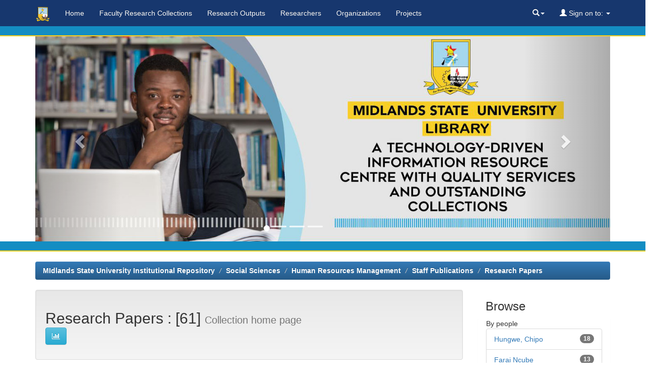

--- FILE ---
content_type: text/html;charset=UTF-8
request_url: http://cris.library.msu.ac.zw/handle/11408/77
body_size: 30125
content:























<!DOCTYPE html>
<html>
    <head>
        <title>Research Papers | MIdlands State University Institutional Repository</title>
        <meta http-equiv="Content-Type" content="text/html; charset=UTF-8" />
        <meta http-equiv="X-UA-Compatible" content="IE=edge"/>
        <meta name="Generator" content="DSpace CRIS-6.5.0-SNAPSHOT" />
        <meta name="viewport" content="width=device-width, initial-scale=1.0">		
        <link rel="resourcesync sitemap" href="https://cris.library.msu.ac.zw/rs/resourcesync.xml" type="application/xml"/>
        <link rel="shortcut icon" href="/favicon.ico" type="image/x-icon"/>
	    <link rel="stylesheet" href="/static/css/jquery-ui/redmond/jquery-ui-1.13.1.css" type="text/css" />
	    <link href="/css/researcher.css" type="text/css" rel="stylesheet" />
       <link href="/css/jdyna.css" type="text/css" rel="stylesheet" />
	    <link rel="stylesheet" href="/static/css/bootstrap/bootstrap.min.css" type="text/css" />
	    <link rel="stylesheet" href="/static/css/bootstrap/bootstrap-theme.min.css" type="text/css" />
	    <link href="/static/css/font-awesome/css/font-awesome.min.css" rel="stylesheet">
		<link href="/static/css/jstree/themes/default/style.min.css" rel="stylesheet"/>
	    <link rel="stylesheet" href="/static/css/bootstrap/dspace-theme.css" type="text/css" />
	    <link rel="stylesheet" href="/css/orcid.css" type="text/css" />
	    <link rel="stylesheet" type="text/css" href="/static/css/dataTables.bootstrap.min.css"/>
		<link rel="stylesheet" type="text/css" href="/static/css/buttons.bootstrap.min.css"/>
		<link rel="stylesheet" type="text/css" href="/static/css/responsive.bootstrap.min.css"/>
		<link rel="stylesheet" href="/static/css/bootstrap/dspace-theme.css" type="text/css" />
		<link rel="stylesheet" type="text/css" href="/css/bootstrap-datetimepicker.min.css" />
		<link rel="stylesheet" type="text/css" href="/static/css/select.dataTables.min.css" />

        <link rel="alternate" type="application/rdf+xml" title="Items in Collection" href="/feed/rss_1.0/11408/77"/>

        <link rel="alternate" type="application/rss+xml" title="Items in Collection" href="/feed/rss_2.0/11408/77"/>

        <link rel="alternate" type="application/rss+xml" title="Items in Collection" href="/feed/atom_1.0/11408/77"/>

        <link rel="search" type="application/opensearchdescription+xml" href="/open-search/description.xml" title="DSpace"/>

        
   	<script type='text/javascript' src="/static/js/jquery/jquery-3.6.0.min.js"></script>
	<script type='text/javascript' src='/static/js/jquery/jquery-ui-1.13.1.min.js'></script>
	<script type="text/javascript" src="/js/moment-2.29.3.min.js"></script>
	<script type='text/javascript' src='/static/js/bootstrap/bootstrap.min.js'></script>
	<script type='text/javascript' src='/static/js/holder.js'></script>
	<script type="text/javascript" src="/utils.js"></script>
	<script type='text/javascript' src='/static/js/custom-functions.js'></script>
    <script type="text/javascript" src="/static/js/choice-support.js"> </script>
    
    <script type="text/javascript" src="/js/jdyna/jdyna.js"></script>    
    <script type="text/javascript" src="/js/jquery.dataTables.min.js"></script>
	<script type="text/javascript" src="/js/dataTables.bootstrap.min.js"></script>
	<script type="text/javascript" src="/js/dataTables.buttons.min.js"></script>
	<script type="text/javascript" src="/js/buttons.bootstrap.min.js"></script>
	<script type="text/javascript" src="/js/buttons.html5.min.js"></script>
	<script type="text/javascript" src="/js/dataTables.responsive.min.js"></script>	
	<script type="text/javascript" src="/js/bootstrap-datetimepicker.min.js"></script>
	<script type="text/javascript" src="/static/js/dataTables.select.min.js"></script>
	<script type="text/javascript" src="/js/jszip.min.js"></script>
	<script type='text/javascript'>
		var j = jQuery.noConflict();
		var $ = jQuery.noConflict();
		var JQ = j;
		dspaceContextPath = "";
		jQuery(document).ready(function ($) {
			  $('span[data-toggle="tooltip"]').tooltip();
			  $('i[data-toggle="tooltip"]').tooltip();
		});
	</script>
	
    


    
    
        <script>
            (function(i,s,o,g,r,a,m){i['GoogleAnalyticsObject']=r;i[r]=i[r]||function(){
            (i[r].q=i[r].q||[]).push(arguments)},i[r].l=1*new Date();a=s.createElement(o),
            m=s.getElementsByTagName(o)[0];a.async=1;a.src=g;m.parentNode.insertBefore(a,m)
            })(window,document,'script','//www.google-analytics.com/analytics.js','ga');

            ga('create', '180454390', 'auto');
            ga('send', 'pageview');
        </script>
    

    
    

	<!-- HTML5 shiv and Respond.js IE8 support of HTML5 elements and media queries -->
	<!--[if lt IE 9]>  
	  <script src="/static/js/html5shiv.js"></script>
	  <script src="/static/js/selectivizr-min.js"></script>
	  <script src="/static/js/respond.min.js"></script>
	  <link rel="stylesheet" href="/static/css/bootstrap/dspace-theme-IElte9.css" type="text/css" />
	<![endif]-->
    </head>

    
    
    <body class="undernavigation" dir="ltr">
<a class="sr-only" href="#content">Skip navigation</a>

<header class="navbar navbar-inverse navbar-square" style="background-color: #17376E; color: #FFF">
    
            <div class="container-fluid">
                



























<script type='text/javascript'>
    function hover(element) {
        element.className = "dropdown open";
    }
    function out(element) {
        element.className = "dropdown";
    }
</script>

       <div class="navbar-header">
         <button type="button" class="navbar-toggle" data-toggle="collapse" data-target=".navbar-collapse">
           <span class="icon-bar"></span>
           <span class="icon-bar"></span>
           <span class="icon-bar"></span>
         </button>
       </div>
       <nav class="collapse navbar-collapse bs-navbar-collapse " role="navigation">
           <div class="container" style="background-color: #17376E;">
         <ul id="top-menu" class="nav navbar-nav navbar-left">
           <li class="pull-left"><a class="navbar-brand" href="/"><img height="35" src="/image/msuir.png" alt="MSUIR logo" style="margin-top: -5px;" /></a></li>
           <li id="home-top-menu" class="pull-left  "><a href="/">Home</a></li>
		  
		   <li id="communitylist-top-menu" style="padding-top: 15px;"><a href="/community-list">Faculty Research Collections</a></li>
        		  
           
           
           
           <li id="publications-top-menu" class="hidden-xs hidden-sm "><a href="/cris/explore/publications">Research Outputs</a></li>
           
           
           
           <li id="researcherprofiles-top-menu" class="hidden-xs hidden-sm "><a href="/cris/explore/researcherprofiles">Researchers</a></li>
           
           
           
           <li id="orgunits-top-menu" class="hidden-xs hidden-sm "><a href="/cris/explore/orgunits">Organizations</a></li>
           
           
           
           <li id="fundings-top-menu" class="hidden-xs hidden-sm "><a href="/cris/explore/fundings">Projects</a></li>
           
           <li class="dropdown hidden-md hidden-lg">
             <a href="#" class="dropdown-toggle" data-toggle="dropdown">Explore by <b class="caret"></b></a>
             <ul class="dropdown-menu">
           
           
           
           <li class=""><a href="/cris/explore/publications">Research Outputs</a></li>
           
           
           
           <li class=""><a href="/cris/explore/researcherprofiles">Researchers</a></li>
           
           
           
           <li class=""><a href="/cris/explore/orgunits">Organizations</a></li>
           
           
           
           <li class=""><a href="/cris/explore/fundings">Projects</a></li>
           
           </ul>
           </li>
 
          
       </ul>

 
       <div class="nav navbar-nav navbar-right">
		<ul class="nav navbar-nav navbar-right">
                    <li id="search-top-menu" class="dropdown" onmouseover="hover(this);" onmouseout="out(this);">
           <a href="#" class="dropdown-toggle" data-toggle="dropdown"><span class="glyphicon glyphicon-search"></span><b class="caret"></b></a>
          <div class="dropdown-menu">
          
	
	<form id="formsearch-top-menu" method="get" action="/global-search" class="navbar-form navbar-right" scope="search">		
	    <div class="form-group">
          <input type="text" class="form-control" placeholder="Search&nbsp;the repository" name="query" id="tequery" size="25"/>
        </div>
        <button type="submit" class="btn btn-primary"><span class="glyphicon glyphicon-search"></span></button>

	</form>
	
          </div>
          </li>
         
			<li id="user-top-menu" class="dropdown" onmouseover="hover(this);" onmouseout="out(this);">
             <a href="#" class="dropdown-toggle" data-toggle="dropdown"><span class="glyphicon glyphicon-user"></span> Sign on to: <b class="caret"></b></a>
	             
             <ul class="dropdown-menu">
               <li><a href="/mydspace">My MSUIR</a></li>
               <li><a href="/subscribe">Receive email<br/>updates</a></li>
               <li><a href="/profile">Edit Account details</a></li>

		
             </ul>
           </li>
          </ul>
	</div>
           </div>

    </nav>


            </div>



</header>
<div style="background-color:#148DC2; height:20px; border-bottom:2px #FFCE15 solid; border-top:2px #FFF; solid; margin-top: -20px;"></div>
<main id="content" role="main">
<div class="container banner">
	<div class="row">
		<div class="col-sm-12">





            <div id="carousel" class="carousel slide" data-ride="carousel">
                <!-- Menu -->
                <ol class="carousel-indicators">
                    <li data-target="#carousel" data-slide-to="0" class="active"></li>
                    <li data-target="#carousel" data-slide-to="1"></li>
                    <li data-target="#carousel" data-slide-to="2"></li>
                    <li data-target="#carousel" data-slide-to="3"></li>
                </ol>

                <!-- Items -->
                <div class="carousel-inner">

                    <div class="item active">
                        <img class="d-block w-100" width="100%"   style="margin-top: -2px; padding: 0px; " src="/image/lib4.jpg" alt="MyMSU">
                    </div>
                    <div class="item">
                        <img src="/image/lib7.jpg" class="d-block w-100" width="100%"   style="margin-top: -2px; padding: 0px; " alt="Slide 2" />
                    </div>
                    <div class="item">
                        <img class="d-block w-100" width="100%"   style="margin-top: -2px; padding: 0px; " src="/image/lib9.jpg" alt="Slide 3" />
                    </div>

                    <div class="item">
                        <img class="d-block w-100" width="100%"   style="margin-top: -2px; padding: 0px; " src="/image/lib6.jpg" alt="Slide 3" />
                    </div>
                </div>
                <a href="#carousel" class="left carousel-control" data-slide="prev">
                    <span class="glyphicon glyphicon-chevron-left"></span>
                </a>
                <a href="#carousel" class="right carousel-control" data-slide="next">
                    <span class="glyphicon glyphicon-chevron-right"></span>
                </a>
            </div>

        </div>
    </div>
</div>
    </div>

    <div style="background-color:#148DC2; height:20px; border-bottom:2px #FFCE15 solid; border-top:2px #FFF; solid"></div>
<br/>
                

<div class="container">
	<div class="row">
		<div class="col-sm-12">
                



  

<ol class="breadcrumb btn-primary">

  <li><a href="/">MIdlands State University Institutional Repository</a></li>

  <li><a href="/handle/11408/57">Social Sciences</a></li>

  <li><a href="/handle/11408/70">Human Resources Management</a></li>

  <li><a href="/handle/11408/75">Staff Publications</a></li>

  <li><a href="/handle/11408/77">Research Papers</a></li>

</ol>

        </div>        
    </div>
</div>                




        
<div class="container fullheight">

	<div class="row">
		<div class="col-md-9 ">
		



























<script type="text/javascript">
function sortBy(idx, ord)
{
       jQuery("#ssort_by").val(idx);
       jQuery("#sorder").val(ord);
       jQuery("#sortform").submit();
}
</script>




    <div class="well">
    <div class="row"><div class="col-md-8"><h2>Research Papers

                : [61]

		<small>Collection home page</small>
      <a class="statisticsLink btn btn-info" href="/cris/stats/collection.html?handle=11408/77&type=selected"><span class="fa fa-bar-chart"></span></a>
      </h2></div>

	</div>

  </div>
  <p class="copyrightText"></p>
  
  
  <div class="panel panel-primary">
  	<div class="panel-heading">
        Browse
	</div>
	<div class="panel-body">
	

	<form method="get" class="btn-group" action="/handle/11408/77/browse">
		<input type="hidden" name="type" value="dateissued"/>
		
		<input type="submit" class="btn btn-default" name="submit_browse" value="Issue Date"/>
	</form>

	<form method="get" class="btn-group" action="/handle/11408/77/browse">
		<input type="hidden" name="type" value="author"/>
		
		<input type="submit" class="btn btn-default" name="submit_browse" value="Author"/>
	</form>

	<form method="get" class="btn-group" action="/handle/11408/77/browse">
		<input type="hidden" name="type" value="title"/>
		
		<input type="submit" class="btn btn-default" name="submit_browse" value="Title"/>
	</form>

	<form method="get" class="btn-group" action="/handle/11408/77/browse">
		<input type="hidden" name="type" value="subject"/>
		
		<input type="submit" class="btn btn-default" name="submit_browse" value="Subject"/>
	</form>

	<form method="get" class="btn-group" action="/handle/11408/77/browse">
		<input type="hidden" name="type" value="itemdept"/>
		
		<input type="submit" class="btn btn-default" name="submit_browse" value="Department"/>
	</form>
	</div>
</div>

        <form class="well" method="get" action="">

                <small>
            		  Subscribe to this collection to receive daily e-mail notification of new additions
                </small>
				<input class="btn btn-sm btn-info" type="submit" name="submit_subscribe" value="Subscribe" />

    <span class="pull-right">
    
    <a href="/feed/rss_1.0/11408/77"><img src="/image/rss1.gif" alt="RSS Feed" width="80" height="15" style="margin: 3px 0 3px" /></a>

    <a href="/feed/rss_2.0/11408/77"><img src="/image/rss2.gif" alt="RSS Feed" width="80" height="15" style="margin: 3px 0 3px" /></a>

    <a href="/feed/atom_1.0/11408/77"><img src="/image/rss.gif" alt="RSS Feed" width="36" height="15" style="margin: 3px 0 3px" /></a>

    	</span>
        </form>

<div class="row">
	



















</div>


    
    
    
    <div class="browse_range">
        Collection&#39;s Items (Sorted by Submit Date in Descending order): 1 to 20 of 61
    </div>

    
    <div class="prev-next-links">

      &nbsp;<a href="/handle/11408/77?offset=20">next&nbsp;&gt;</a>

    </div>



      <table align="center" class="table table-hover" summary="This table browses all dspace content">
<tr>
<th id="t1" class="oddRowEvenCol sortable sort_2 sortable"><a  onclick="sortBy(2, 'ASC','null')" href="#">Issue Date<i class="fa fa-sort pull-right"></i></a></th><th id="t2" class="oddRowOddCol sortable sort_1 sortable"><strong><a  onclick="sortBy(1, 'ASC','null')" href="#">Title<i class="fa fa-sort pull-right"></i></a></strong></th><th id="t3" class="oddRowEvenCol">Author(s)</th></tr><tr><td headers="t1" class="evenRowEvenCol ">1-Dec-2024</td><td headers="t2" class="evenRowOddCol "><strong><a href="/handle/11408/6524">Exploring&#x20;the&#x20;Benefits&#x20;and&#x20;Challenges&#x20;of&#x20;ICT&#x20;Interventions&#x20;on&#x20;Teaching&#x20;and&#x20;Learning&#x20;at&#x20;Midlands&#x20;State&#x20;University</a></strong></td><td headers="t3" class="evenRowEvenCol "></td></tr>
<tr><td headers="t1" class="oddRowEvenCol ">9-May-2024</td><td headers="t2" class="oddRowOddCol "><strong><a href="/handle/11408/6443">Integrative&#x20;examination&#x20;of&#x20;the&#x20;cultural&#x20;impact&#x20;of&#x20;substance&#x20;(ab)use</a></strong></td><td headers="t3" class="oddRowEvenCol "></td></tr>
<tr><td headers="t1" class="evenRowEvenCol ">23-Jul-2024</td><td headers="t2" class="evenRowOddCol "><strong><a href="/handle/11408/6440">An&#x20;evaluation&#x20;of&#x20;preparedness&#x20;of&#x20;government&#x20;high&#x20;schools&#x20;in&#x20;the&#x20;implementation&#x20;of&#x20;the&#x20;competence&#x20;based&#x20;curriculum&#x20;(CBC)&#x20;in&#x20;Gweru&#x20;district,&#x20;Zimbabwe</a></strong></td><td headers="t3" class="evenRowEvenCol "></td></tr>
<tr><td headers="t1" class="oddRowEvenCol ">31-Jan-2024</td><td headers="t2" class="oddRowOddCol "><strong><a href="/handle/11408/6435">Coping&#x20;with&#x20;gatekeeping&#x20;in&#x20;digitalised&#x20;political&#x20;participation&#x20;research:&#x20;a&#x20;Zimbabwean&#x20;experience</a></strong></td><td headers="t3" class="oddRowEvenCol "></td></tr>
<tr><td headers="t1" class="evenRowEvenCol ">1-Apr-2023</td><td headers="t2" class="evenRowOddCol "><strong><a href="/handle/11408/6273">Coping&#x20;with&#x20;drug&#x20;and&#x20;substance&#x20;abuse&#x20;among&#x20;the&#x20;university&#x20;youth&#x20;in&#x20;Zimbabwe:&#x20;Towards&#x20;a&#x20;‘quad-helix’&#x20;model</a></strong></td><td headers="t3" class="evenRowEvenCol "></td></tr>
<tr><td headers="t1" class="oddRowEvenCol ">9-May-2024</td><td headers="t2" class="oddRowOddCol "><strong><a href="/handle/11408/6233">Perceptions&#x20;of&#x20;university&#x20;students&#x20;on&#x20;the&#x20;relationship&#x20;between&#x20;social&#x20;media&#x20;use&#x20;and&#x20;substance&#x20;abuse&#x20;among&#x20;the&#x20;youth&#x20;in&#x20;Zimbabwe</a></strong></td><td headers="t3" class="oddRowEvenCol "></td></tr>
<tr><td headers="t1" class="evenRowEvenCol ">27-Apr-2024</td><td headers="t2" class="evenRowOddCol "><strong><a href="/handle/11408/6136">Productive&#x20;Innovation&#x20;or&#x20;Disruptive&#x20;Irritation:&#x20;An&#x20;Exploration&#x20;of&#x20;Stakeholder&#x20;Perspective&#x20;on&#x20;Remote&#x20;Work&#x20;in&#x20;the&#x20;Institutes&#x20;of&#x20;Higher&#x20;learning&#x20;in&#x20;Zimbabwe&#x20;(A&#x20;Case&#x20;of&#x20;Midlands&#x20;State&#x20;University)</a></strong></td><td headers="t3" class="evenRowEvenCol "></td></tr>
<tr><td headers="t1" class="oddRowEvenCol ">2018</td><td headers="t2" class="oddRowOddCol "><strong><a href="/handle/11408/6127">State&#x20;‘sponsored’&#x20;elitism&#x20;and&#x20;rural&#x20;peripheralisation&#x20;in&#x20;Zimbabwe</a></strong></td><td headers="t3" class="oddRowEvenCol "></td></tr>
<tr><td headers="t1" class="evenRowEvenCol ">2019</td><td headers="t2" class="evenRowOddCol "><strong><a href="/handle/11408/6125">Getting&#x20;to&#x20;Grips&#x20;with&#x20;Gatekeepers&#x20;in&#x20;African&#x20;Migrant&#x20;Research</a></strong></td><td headers="t3" class="evenRowEvenCol "></td></tr>
<tr><td headers="t1" class="oddRowEvenCol ">4-Dec-2020</td><td headers="t2" class="oddRowOddCol "><strong><a href="/handle/11408/6124">Excavating&#x20;Blind&#x20;Spots&#x20;in&#x20;Qualitative&#x20;Research:&#x20;Reflecting&#x20;on&#x20;a&#x20;Lecturer’s&#x20;Experiential&#x20;past</a></strong></td><td headers="t3" class="oddRowEvenCol "></td></tr>
<tr><td headers="t1" class="evenRowEvenCol ">14-Jul-2023</td><td headers="t2" class="evenRowOddCol "><strong><a href="/handle/11408/5957">Sponsored&#x20;or&#x20;Autogestive&#x20;Materialisation&#x20;of&#x20;Space:&#x20;Urban&#x20;Informality&#x20;in&#x20;Harare,&#x20;Zimbabwe</a></strong></td><td headers="t3" class="evenRowEvenCol "></td></tr>
<tr><td headers="t1" class="oddRowEvenCol ">8-Jul-2023</td><td headers="t2" class="oddRowOddCol "><strong><a href="/handle/11408/5824">Precipitants&#x20;of&#x20;the&#x20;ineffective&#x20;labor&#x20;act&#x20;enforcement&#x20;in&#x20;Zimbabwe</a></strong></td><td headers="t3" class="oddRowEvenCol "></td></tr>
<tr><td headers="t1" class="evenRowEvenCol ">28-Nov-2014</td><td headers="t2" class="evenRowOddCol "><strong><a href="/handle/11408/5711">Employees’&#x20;reactance&#x20;and&#x20;survival&#x20;strategies&#x20;in&#x20;an&#x20;underperforming&#x20;Zimbabwean&#x20;parastatal</a></strong></td><td headers="t3" class="evenRowEvenCol "></td></tr>
<tr><td headers="t1" class="oddRowEvenCol ">2013</td><td headers="t2" class="oddRowOddCol "><strong><a href="/handle/11408/5710">The&#x20;competitive&#x20;advantages&#x20;of&#x20;organisations&#x20;in&#x20;Zimbabwe’s&#x20;hospitality&#x20;industry:&#x20;A&#x20;case&#x20;of&#x20;two&#x20;organisations</a></strong></td><td headers="t3" class="oddRowEvenCol "></td></tr>
<tr><td headers="t1" class="evenRowEvenCol ">2014</td><td headers="t2" class="evenRowOddCol "><strong><a href="/handle/11408/5709">Corporate&#x20;Governance&#x20;and&#x20;Executive&#x20;Compensation&#x20;in&#x20;Zimbabwean&#x20;State&#x20;Owned&#x20;Enterprises:&#x20;A&#x20;Case&#x20;of&#x20;Institutionalized&#x20;Predation</a></strong></td><td headers="t3" class="evenRowEvenCol "></td></tr>
<tr><td headers="t1" class="oddRowEvenCol ">12-Jul-2013</td><td headers="t2" class="oddRowOddCol "><strong><a href="/handle/11408/5705">Rethinking&#x20;pro-active&#x20;disaster&#x20;planning&#x20;in&#x20;the&#x20;workplace:&#x20;The&#x20;case&#x20;of&#x20;a&#x20;selected&#x20;mine&#x20;in&#x20;Zimbabwe</a></strong></td><td headers="t3" class="oddRowEvenCol "></td></tr>
<tr><td headers="t1" class="evenRowEvenCol ">Jun-2020</td><td headers="t2" class="evenRowOddCol "><strong><a href="/handle/11408/5704">Developments&#x20;and&#x20;Changes&#x20;Adversely&#x20;Affecting&#x20;Trade&#x20;Unions&#x20;in&#x20;the&#x20;Hospitality&#x20;Industry&#x20;of&#x20;Zimbabwe</a></strong></td><td headers="t3" class="evenRowEvenCol "></td></tr>
<tr><td headers="t1" class="oddRowEvenCol ">12-Aug-2020</td><td headers="t2" class="oddRowOddCol "><strong><a href="/handle/11408/5700">Organizing&#x20;Challenges&#x20;Faced&#x20;by&#x20;Trade&#x20;Unions&#x20;in&#x20;the&#x20;Hospitality&#x20;Industry&#x20;of&#x20;Zimbabwe</a></strong></td><td headers="t3" class="oddRowEvenCol "></td></tr>
<tr><td headers="t1" class="evenRowEvenCol ">Feb-2017</td><td headers="t2" class="evenRowOddCol "><strong><a href="/handle/11408/5699">Precarious&#x20;employment&#x20;as&#x20;survival&#x20;strategy:&#x20;&#x20;An&#x20;emerging&#x20;reality&#x20;in&#x20;Zimbabwean&#x20;hotels</a></strong></td><td headers="t3" class="evenRowEvenCol "></td></tr>
<tr><td headers="t1" class="oddRowEvenCol ">2014</td><td headers="t2" class="oddRowOddCol "><strong><a href="/handle/11408/5698">Employee&#x20;Engagement&#x20;and&#x20;Organisational&#x20;Performance&#x20;in&#x20;A&#x20;Public&#x20;Sector&#x20;Organisation&#x20;in&#x20;Zimbabwe</a></strong></td><td headers="t3" class="oddRowEvenCol "></td></tr>
</table>



    
    <div class="browse_range">
        Collection&#39;s Items (Sorted by Submit Date in Descending order): 1 to 20 of 61
    </div>

    
    <div class="prev-next-links">

      &nbsp;<a href="/handle/11408/77?offset=20">next&nbsp;&gt;</a>

    </div>
   <form class="form-inline hidden"  id="sortform" method="get" action="/handle/11408/77">

                <input type="hidden" id="ssort_by" name="sort_by" value="" />
                <input type="hidden" id="sorder" name="order" value="DESC" />
                <input type="hidden" id="offset" name="offset" value="0" />
		</form>


  



















            

	</div>
	<div class="col-md-3">
                    




    
    
	












<div class="col-md-12">
<h3 class="facets">Browse</h3>
<div id="facets" class="facetsBox row panel">
<div id="facet_objectpeople" class="facet col-md-12">
	    <span class="facetName">By people</span>
	    <ul class="list-group"><li class="list-group-item"><span class="badge">18</span> <a href="/simple-search?filterquery=Hungwe%2C+Chipo&amp;filtername=objectpeople&amp;filtertype=equals&amp;location=11408%2F77"
	                title="Filter by Hungwe, Chipo">
	                Hungwe, Chipo</a></li><li class="list-group-item"><span class="badge">13</span> <a href="/simple-search?filterquery=Farai+Ncube&amp;filtername=objectpeople&amp;filtertype=equals&amp;location=11408%2F77"
	                title="Filter by Farai Ncube">
	                Farai Ncube</a></li><li class="list-group-item"><span class="badge">11</span> <a href="/simple-search?filterquery=Langtone+Maunganidze&amp;filtername=objectpeople&amp;filtertype=equals&amp;location=11408%2F77"
	                title="Filter by Langtone Maunganidze">
	                Langtone Maunganidze</a></li><li class="list-group-item"><span class="badge">6</span> <a href="/simple-search?filterquery=Pilot+Ndhlovu&amp;filtername=objectpeople&amp;filtertype=equals&amp;location=11408%2F77"
	                title="Filter by Pilot Ndhlovu">
	                Pilot Ndhlovu</a></li><li class="list-group-item"><span class="badge">4</span> <a href="/simple-search?filterquery=ou00006&amp;filtername=objectpeople&amp;filtertype=authority&amp;location=11408%2F77"
	                title="Filter by Midlands State University">
	                Midlands State University</a></li><li class="list-group-item"><span class="badge">4</span> <a href="/simple-search?filterquery=Midlands+State+University%2C+Zimbabwe&amp;filtername=objectpeople&amp;filtertype=equals&amp;location=11408%2F77"
	                title="Filter by Midlands State University, Zimbabwe">
	                Midlands State University, Zimbabwe</a></li><li class="list-group-item"><span class="badge">4</span> <a href="/simple-search?filterquery=Moment+Bhebhe&amp;filtername=objectpeople&amp;filtertype=equals&amp;location=11408%2F77"
	                title="Filter by Moment Bhebhe">
	                Moment Bhebhe</a></li><li class="list-group-item"><span class="badge">4</span> <a href="/simple-search?filterquery=Peter+Sibanda&amp;filtername=objectpeople&amp;filtertype=equals&amp;location=11408%2F77"
	                title="Filter by Peter Sibanda">
	                Peter Sibanda</a></li><li class="list-group-item"><span class="badge">3</span> <a href="/simple-search?filterquery=Bhebhe%2C+Moment&amp;filtername=objectpeople&amp;filtertype=equals&amp;location=11408%2F77"
	                title="Filter by Bhebhe, Moment">
	                Bhebhe, Moment</a></li><li class="list-group-item"><span class="badge">3</span> <a href="/simple-search?filterquery=ou00159&amp;filtername=objectpeople&amp;filtertype=authority&amp;location=11408%2F77"
	                title="Filter by Human Resources and Management Department, Faculty of Social Science, Midlands State University, Zimbabwe">
	                Human Resources and Management De...</a></li><li class="list-group-item"><span style="visibility: hidden;">.</span>
		        
	            
	            <a href="?location=11408%2F77&objectpeople_page=1"><span class="pull-right">next ></span></a>
	            </li></ul></div><div id="facet_has_content_in_original_bundle" class="facet col-md-12">
	    <span class="facetName">Has File(s)</span>
	    <ul class="list-group"><li class="list-group-item"><span class="badge">54</span> <a href="/simple-search?filterquery=true&amp;filtername=has_content_in_original_bundle&amp;filtertype=equals&amp;location=11408%2F77"
	                title="Filter by true">
	                true</a></li><li class="list-group-item"><span class="badge">7</span> <a href="/simple-search?filterquery=false&amp;filtername=has_content_in_original_bundle&amp;filtertype=equals&amp;location=11408%2F77"
	                title="Filter by false">
	                false</a></li></ul></div></div></div>
		
  
    </div>
    </div>       

</div>
<br/>
</main>
            
            <footer class="navbar navbar-inverse navbar-bottom navbar-square" style="background-color: #17376E;">
             <div class="container">
	             <div class="row">
					<div class="col-md-3 col-sm-6" style="margin-top: 15px;">

						<h4>Quick Links</h4>
						<ul style="padding: 0; margin: 0; list-style: none;">
							<li><a style="color: #FFF; font-size: 12px;" href=" /cris/explore/publications">Explore MSUIR</a></li>
							<li ><a style="color: #FFF; font-size: 12px;" href=" /community-list">Faculty Research Collections</a></li>
<li><a style="color: #FFF; font-size: 12px;" target="_blank" href="https://libraries.msu.ac.zw/electronic-resources/e-books/">e-Books</a> </li>
							<li><a style="color: #FFF; font-size: 12px;" target="_blank" href="https://libraries.msu.ac.zw/electronic-resources/e-journals/">e-Journals</a> </li>
							<li><a style="color: #FFF; font-size: 12px;" target="_blank" href="https://libraries.msu.ac.zw/electronic-resources/past-exam-papers/">Past Exam Papers</a> </li>
							<li><a style="color: #FFF; font-size: 12px;" target="_blank" href="https://libraries.msu.ac.zw/library-guides/">Library Guides</a> </li>
						</ul>
	             	</div>
	             	<div class="col-md-9 col-sm-6" >
						<img class="img-responsive pull-right" style="margin-top: -1px; padding: 0px;" src="/image/msuir.png" alt="MyMSU" />
	             	</div>
	            </div> 
            </div>
			<div class="container-fluid extra-footer row">
      			<div id="footer_feedback" class="col-sm-4 pull-left">                                    
                     <a href="/feedback">Feedback</a>
                </div>
	           	<div id="designedby" class="col-sm-8 text-right">
            	 	Built with <a target="_blank" href="https://wiki.duraspace.org/display/DSPACECRIS">MSUIR-CRIS</a> - 
            	 	Extension maintained and optimized by 
            	 	<a href="https://www.4science.com/services/">
            	 		<img src="/image/logo-4science-small.png"
                                    alt="Logo 4SCIENCE" height="32px"/></a>
				</div>
			</div>
	    </footer>
    </body>
</html>


